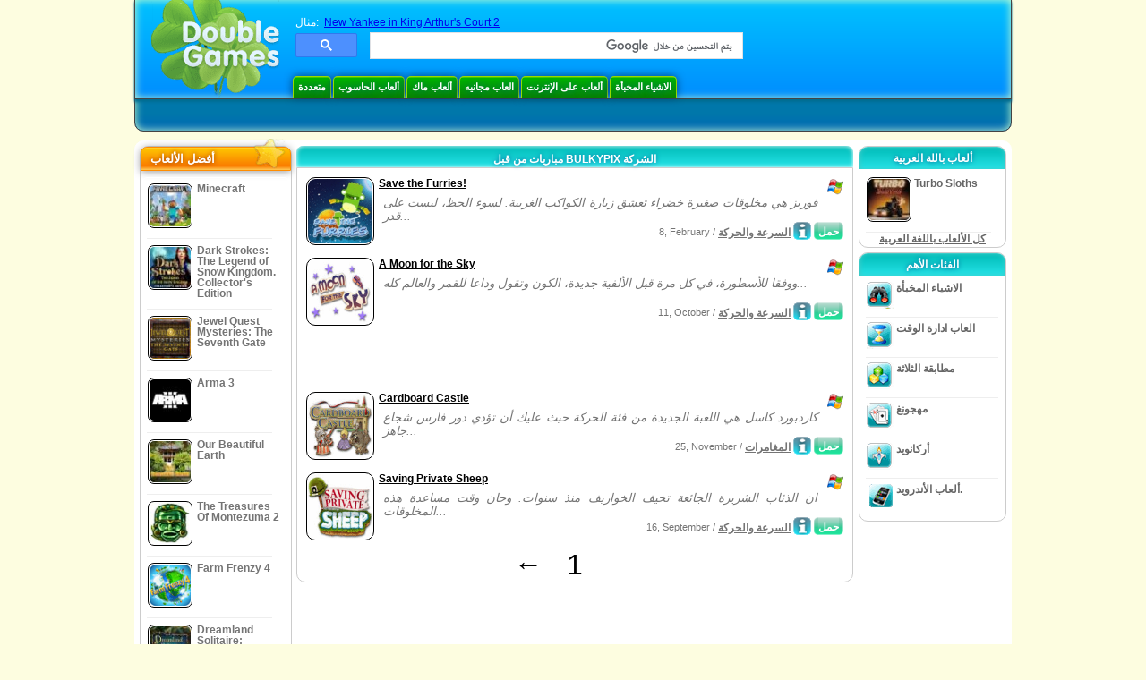

--- FILE ---
content_type: text/html
request_url: https://www.doublegames.mobi/company/bulkypix.html
body_size: 8084
content:



<!DOCTYPE html PUBLIC "-//W3C//DTD XHTML 1.0 Transitional//EN" "http://www.w3.org/TR/xhtml1/DTD/xhtml1-transitional.dtd">
<html xmlns="http://www.w3.org/1999/xhtml">
	<head>
<script>var _google_an_acct = 'G-Z2V255FLJR';</script>
<!-- Google tag (gtag.js) -->
<script async src="https://www.googletagmanager.com/gtag/js?id=G-Z2V255FLJR"></script>

<script>
window.dataLayer = window.dataLayer || [];
function gtag(){dataLayer.push(arguments);}
gtag('js', new Date());
gtag('config', _google_an_acct);
</script>

		<meta name="viewport" content="width=device-width, initial-scale=1.0" />
													<title>مباريات من قبل Bulkypix الشركة</title>
				<link href="/css/new-design.css" rel="stylesheet" type="text/css" />
		<link rel="shortcut icon" type="image/x-icon" href="/favicon.ico" />
		<meta http-equiv="Content-language" content="en" />
		<meta http-equiv="PICS-Label" content='(PICS-1.1 "http://www.weburbia.com/safe/ratings.htm" LR (s 0))' />
		<link rel="icon" type="image/x-icon" href="/favicon.ico" />
		<meta http-equiv="Content-Type" content="text/html; charset=utf-8" />
		<meta http-equiv="Cache-Control" content="public, max-age=3600" />
		<meta name="description" content="ألعاب تحميل مجاني من  Bulkypix: Save the Furries!, A Moon for the Sky, Cardboard Castle, Saving Private Sheep"/>
		<meta name="keywords" content="العاب الكمبيوتر العمل ، والتفاعلية الخيال ، محاكاه الكمبيوتر والعاب الفيديو لعبة الاستراتيجيات ، استراتيجية ألعاب الكمبيوتر ، العاب المجلس ، والإلغاز ، لعب الورق ، دور الالعاب ، الشطرنج ، ألعاب الرخيصه ، تحميل ألعاب حرة ، حرة الالعاب ، لعبة حرة ، والفيديو ، والوسائط المتعددة ، متجر لألعاب الفيديو ، متجر للالعاب الرياضية وكرة القدم وتحيات الأسرة والألعاب ، ألعاب أطفال ، ألعاب شباب ، العاب كلاسيكيه ، gamers ، كازينو ، وممر والرياضة والالعاب" />
		<meta name="robots" content="noodp,noydir" />
		<meta name="y_key" content="78e0f3737c3c9c40" />
		<meta http-equiv="X-UA-Compatible" content="IE=10" />
		<meta name="msvalidate.01" content="BAF447E419696A004A15507CF76BE13D" />
		<meta name="application-name" content="DoubleGames.com" />
		<meta name="msapplication-navbutton-color" content="#3480C0" />
		<meta name="msapplication-tooltip" content="Play at DoubleGames" />
		<meta name="msapplication-task" content="name=ألعاب جديدة; action-uri=//www.doublegames.mobi/new-games.html?utm_source=ie9&amp;utm_medium=web&amp;utm_campaign=pinned-ie9; icon-uri=//www.doublegames.mobi/images/ieicons/new_games.ico" />
		<meta name="msapplication-task" content="name=ألعاب على الإنترنت; action-uri=/games/online.html?utm_source=ie9&amp;utm_medium=web&amp;utm_campaign=pinned-ie9; icon-uri=//www.doublegames.mobi/images/ieicons/online_games.ico" />
		<meta name="msapplication-task" content="name=ألعاب الحاسوب; action-uri=//www.doublegames.mobi/games/share.html?utm_source=ie9&amp;utm_medium=web&amp;utm_campaign=pinned-ie9; icon-uri=//www.doublegames.mobi/images/ieicons/pc-games.ico" />
		<meta name="msapplication-task" content="name=خصومات على ألعاب ; action-uri=//www.doublegames.mobi/game-deals-and-sales.html?utm_source=ie9&amp;utm_medium=web&amp;utm_campaign=pinned-ie9; icon-uri=//www.doublegames.mobi/images/ieicons/sales.ico" />
								<style type="text/css">#user_area,#user_links{margin-left:px !important;width:px !important;}</style>			</head>
	<body>
		<div id="background-bottom">
			<div class="main">
				<div class="header">
					<a href="/" title="أفضل ألعاب الانترنت المجانية والألعاب المجانية للتحميل على الحاسوب" class="header_logo" style="display: block"></a>
					<div id="header_search">
						<div id="search_text">
							مثال:&nbsp;
							<a href="/new-yankee-king-arthurs-court-2.html">New Yankee in King Arthur's Court 2</a>
						</div>
						
							<script>
  								(function()
  								{
									var cx = '004770617637697292809:miij9uu4acw';
									var gcse = document.createElement('script');
									gcse.type = 'text/javascript';
									gcse.async = true;
									gcse.src = (document.location.protocol == 'https:' ? 'https:' : 'http:') +
										'//cse.google.com/cse.js?cx=' + cx;
									var s = document.getElementsByTagName('script')[0];
									s.parentNode.insertBefore(gcse, s);
  								})();
  							</script>
  						
						<gcse:searchbox-only></gcse:searchbox-only>
						<div id="queries"></div>
						<div class="breaker"></div>
					</div>
					<div class="header_menu_buttons">
						<select id="header_menu_buttons_select" style="display: none;" class="menu_select">
							<option value="">- اختيار منصة -</option>
							<option value="/games/share.html">
								ألعاب الحاسوب
							</option>
							<option value="/games/mac.html">
								ألعاب ماك
							</option>
							<option value="/games/free.html">
								العاب مجانيه
							</option>
							<option value="/games/online.html">
								ألعاب على الإنترنت
							</option>
							<option value="/premium-games.html">
								العاب ممتازة
							</option>
							<option value="/games/walkthrough.html">
								تجول
							</option>
														<option value="/games/android.html">
								ألعاب الأندرويد.
							</option>
						</select>
						<a href="/games/share/multiplayer.html" title="متعددة" class="header_menu_button">متعددة</a><a href="/games/share.html" title="ألعاب الحاسوب" class="header_menu_button">ألعاب الحاسوب</a><a href="/games/mac.html" title="ألعاب ماك" class="header_menu_button">ألعاب ماك</a><a href="/games/free.html" title="العاب مجانيه" class="header_menu_button">العاب مجانيه</a><a href="/games/online.html" title="ألعاب على الإنترنت" class="header_menu_button">ألعاب على الإنترنت</a><a href="/games/share/hidden_object.html" title="الاشياء المخبأة" class="header_menu_button">الاشياء المخبأة</a>
					</div>
					<div class="header_top"></div>
					<div class="header_top_podlojka"></div>
					<div class="header_menu_bottom_buttons">
																														</div>
					
				</div>
				<div id="header_banner"></div>

				<div class="content">
					<div id="dis-cols">
						<div id="dis-cols-tr">
															<div id="dis-col1">
									<div id="bar_left">
										<div class="content_left" id="new-left-container">
											<div class="content_left_block" style="border-radius: 10px;">
												<div class="left-top-games">
													أفضل الألعاب 
													<div style="position:absolute; z-index:1; margin:-30px 0 0 115px; height:36px; width:36px; background:url(/images/new-design/img.png) -149px -29px no-repeat;opacity:0.5"></div>
												</div>
												<div class="content_left_into">
													<div id="list_top"><a class="link_top" href="/minecraft.html" title="قم بتحميل لعبة Minecraft مجاناُ لل Windows / MacOS / Linux"><div class="content_left_button1"><img class="content_left_button_tops" alt="Minecraft game" data-src="/images/localized/ar/minecraft/50x50.gif" width="50px" height="50px" /><div class="content_left_button_tops_title">Minecraft</div></div><hr class="top_online" /></a><a class="link_top" href="/dark-strokes-the-legend-of-snow-kingdom-ce.html" title="قم بتحميل لعبة Dark Strokes: The Legend of Snow Kingdom. Collector's Edition مجاناُ لل Windows"><div class="content_left_button1"><img class="content_left_button_tops" alt="Dark Strokes: The Legend of Snow Kingdom. Collector's Edition game" data-src="/images/localized/ar/dark-strokes-the-legend-of-snow-kingdom-ce/50x50.gif" width="50px" height="50px" /><div class="content_left_button_tops_title">Dark Strokes: The Legend of Snow Kingdom. Collector's Edition</div></div><hr class="top_online" /></a><a class="link_top" href="/jewel-quest-mysteries-seventh-gate.html" title="قم بتحميل لعبة Jewel Quest Mysteries: The Seventh Gate مجاناُ لل Windows"><div class="content_left_button1"><img class="content_left_button_tops" alt="Jewel Quest Mysteries: The Seventh Gate game" data-src="/images/localized/ar/jewel-quest-mysteries-seventh-gate/50x50.gif" width="50px" height="50px" /><div class="content_left_button_tops_title">Jewel Quest Mysteries: The Seventh Gate</div></div><hr class="top_online" /></a><a class="link_top" href="/arma-3.html" title="قم بتحميل لعبة Arma 3 مجاناُ لل Windows"><div class="content_left_button1"><img class="content_left_button_tops" alt="Arma 3 game" data-src="/images/localized/ar/arma-3/50x50.gif" width="50px" height="50px" /><div class="content_left_button_tops_title">Arma 3</div></div><hr class="top_online" /></a><a class="link_top" href="/our-beautiful-earth.html" title="قم بتحميل لعبة Our Beautiful Earth مجاناُ لل Windows"><div class="content_left_button1"><img class="content_left_button_tops" alt="Our Beautiful Earth game" data-src="/images/localized/ar/our-beautiful-earth/50x50.gif" width="50px" height="50px" /><div class="content_left_button_tops_title">Our Beautiful Earth</div></div><hr class="top_online" /></a><a class="link_top" href="/the-treasures-of-montezuma-2.html" title="قم بتحميل لعبة The Treasures Of Montezuma 2 مجاناُ لل Windows"><div class="content_left_button1"><img class="content_left_button_tops" alt="The Treasures Of Montezuma 2 game" data-src="/images/localized/ar/the-treasures-of-montezuma-2/50x50.gif" width="50px" height="50px" /><div class="content_left_button_tops_title">The Treasures Of Montezuma 2</div></div><hr class="top_online" /></a><a class="link_top" href="/farm-frenzy-4.html" title="قم بتحميل لعبة Farm Frenzy 4 مجاناُ لل Windows"><div class="content_left_button1"><img class="content_left_button_tops" alt="Farm Frenzy 4 game" data-src="/images/localized/ar/farm-frenzy-4/50x50.gif" width="50px" height="50px" /><div class="content_left_button_tops_title">Farm Frenzy 4</div></div><hr class="top_online" /></a><a class="link_top" href="/dreamland-solitaire-dragons-fury.html" title="قم بتحميل لعبة Dreamland Solitaire: Dragon's Fury مجاناُ لل Windows"><div class="content_left_button1"><img class="content_left_button_tops" alt="Dreamland Solitaire: Dragon's Fury game" data-src="/images/localized/ar/dreamland-solitaire-dragons-fury/50x50.gif" width="50px" height="50px" /><div class="content_left_button_tops_title">Dreamland Solitaire: Dragon's Fury</div></div><hr class="top_online" /></a><a class="link_top" href="/rescue-team-danger-outer-space.html" title="قم بتحميل لعبة Rescue Team: Danger from Outer Space! مجاناُ لل Windows"><div class="content_left_button1"><img class="content_left_button_tops" alt="Rescue Team: Danger from Outer Space! game" data-src="/images/localized/ar/rescue-team-danger-outer-space/50x50.gif" width="50px" height="50px" /><div class="content_left_button_tops_title">Rescue Team: Danger from Outer Space!</div></div><hr class="top_online" /></a><a class="link_top" href="/summer-adventure-american-voyage.html" title="قم بتحميل لعبة Summer Adventure: American Voyage مجاناُ لل Windows"><div class="content_left_button1"><img class="content_left_button_tops" alt="Summer Adventure: American Voyage game" data-src="/images/localized/ar/summer-adventure-american-voyage/50x50.gif" width="50px" height="50px" /><div class="content_left_button_tops_title">Summer Adventure: American Voyage</div></div><hr class="top_online" /></a></div>
													<a class="content_left_into_a" title="The best download games" href="/top-100-pc-games.html">افضل العاب</a>
												</div>
											</div>
										</div>
									</div>
								</div>
														<div id="dis-col2">
								<div id="content" style="width: 632px;float: left;" itemscope  itemtype="http://schema.org/SoftwareApplication">
<style type="text/css">
.pager-container{width:auto;display:block;text-align:center;}
.pager{display:inline-block;}
p.pager span, p.pager a{font-family:arial,sans-serif;font-size:24pt;color:black;text-align:center !important;text-decoration:none;display:block;float:left;width:52px;height:32px;}
div.breaker {  clear: both;}
.game_container_text{float:left;width:210px;}
.shell_game-logo-76x76-small, .shell_game-logo-76x76-wide{background:url(/images/view/shell_image_76x76.png) no-repeat center left;width:76px;height:76px;border:none;position:absolute;//background-image:none;filter:progid:DXImageTransform.Microsoft.AlphaImageLoader(src='/images/view/shell_image_76x76.png', sizingMethod ='scale');}
.game-logo-76x76{width:76px;height:76px;border:none;float:left;margin-right:5px;}
.gl_button{display:block;float:right;margin-left:3px;color:#ffffff;text-decoration:none;}
.list_center_download{background:url(/images/buttons/button_download_20.png) repeat-x 0 0;height:20px;float:left;cursor:pointer;font-family:arial,sans-serif;font-size:8pt;font-weight:bold;text-align:center;}
.list_left_download{background:transparent url(/images/buttons/button_download_left_20.png) no-repeat 0 0;height:20px;width:5px;float:left;}
.list_center_download div{padding:4px 0 0;}
.list_right_download{background:transparent url(/images/buttons/button_download_right_20.png) no-repeat 0 0;float:left;height:20px;width:5px;}
.button-20x20, .button-right-20x20{width:20px;height:20px;display:block;border:none;float:left;margin-left:3px;}
.button-20x20 img, .button-right-20x20 img{width:20px;height:20px;border:none;}
.button-right-20x20{float:right;//float:left;}
.nowrap {  white-space: nowrap !important;}
.game_data_buttons .td-small-gray-text{color:#747474;font-family:arial,sans-serif;font-size:8pt;font-weight:normal;line-height:120%;}
.game_data_buttons .td-small-gray-text a{color:#747474;}
.game_data_buttons .td-small-gray-text a:hover{color:#7008586;}
.game_data_buttons{width: 100%;}
.game_data_buttons td{vertical-align: middle}
.small-gray-text{font-family:arial, sans-serif;font-size:8pt;font-weight:normal;color:#747474;line-height:120%;margin:5px;margin-top:0;padding-top:7px;}
.game-container .small-gray-text{height:40px;}
.games_list_part1{float:left;width:310px;}
.games_list_part2{float:right;width:290px;margin-right:5px;margin-bottom:15px;margin-top:3px;}
.game-wide-container{height:80px;padding:5px;float:left;//width:603px;}
.game-wide-container a{position:relative;}
.game-wide-container:hover{background:url('/images/view/game-list-hover.png') no-repeat 1px 1px;}
.games-list-text{width:495px;height:50px;float:left;}
.games-list-right-buttons{float:right;width:22px;height:50px;}
.games-list-lower-buttons{width:400px;height:26px;float:right;text-align:right;}
.games-list-lower-buttons .button-20x20,.holliday-list-buttons  .button-20x20{float:right;}
.games-list-date{font-family:arial, sans-serif;font-size:8pt;padding-top:5px;font-weight:normal;float:right;color:#747474;}
.games-list-date a, .small-gray-text a{color:#747474;}
.games-list-date a:hover, .small-gray-text a:hover{color:#008586;}
.content_small_block_into a.gl_button{display:block;float:right;margin-left:3px;color:#ffffff;text-decoration:none;}
.list_left_play{background:transparent url(/images/buttons/button_play_left_20.png) no-repeat 0 0;height:20px;width:5px;float:left;}
.list_center_play{background:url(/images/buttons/button_play_20.png) repeat-x 0 0;height:20px;float:left;cursor:pointer;font-family:arial,sans-serif;font-size:8pt;font-weight:bold;text-align:center;}
.list_center_play div{padding:4px 0 0;}
.list_right_play{background:transparent url(/images/buttons/button_play_right_20.png) no-repeat 0 0;float:left;height:20px;width:5px;}
</style>

<div class="content-big-block" style="margin: 0px 5px;" id="company_games_div">
  <h1 class="content_small_block_title5">مباريات من قبل BULKYPIX الشركة</h1>
  <div class="content_small_block_into" style="width: auto; height: auto">
    
    	    
    

                    	        

  <div class="game-wide-container">
    <a href="/save-the-furries.html" title="لعبة Save the Furries! المجانية التحميل لل Windows">
      <div class="shell_game-logo-76x76-wide"></div>
      <img class="game-logo-76x76" src="/images/localized/ar/save-the-furries/100x100.gif"
	   alt="لعبة  Save the Furries!" />
    </a>
    <div class="games-list-text">
      <h2><a href="/save-the-furries.html" class="game-name" title="لعبة Save the Furries! المجانية التحميل لل Windows">
	Save the Furries!
      </a></h2>
      <p class="gray-text">فوريز هي مخلوقات صغيرة خضراء تعشق زيارة الكواكب الغريبة. لسوء الحظ، ليست على قدر...</p>
    </div>
          <div class="games-list-right-buttons">
		<img src="/images/buttons/windows-icon_20x20.png" class="button-20x20" alt="متوفرة لل Windows" />	      </div>
      <div class="games-list-lower-buttons">
		<noindex>
	  <a class="gl_button link_to_tracker" target="_blank"
	     id="Save the Furries!-list" rel="nofollow"
	     href="/download_game/pc/ar/save-the-furries"
	     title="قم بتحميل النسخة الكاملة للعبة Save the Furries! لل Windows">
                      <div class="list_left_download"></div>
                      <div class="list_center_download">
                        <div>حمل</div>
                      </div>
                      <div class="list_right_download"></div>
                      <div class="breaker"></div>
	  </a>
        </noindex>
		        <a class="button-20x20" href="/save-the-furries.html" title="مزيد من المعلومات عن لعبة Save the Furries! ">
          <img src="/images/buttons/button_index_info_20x20.png" alt="مزيد من المعلومات "/>
        </a>
		<p class="games-list-date">
	   8, February / <a href="/games/share/arcade_action.html" title="ألق نظرة على كل ألعاب السرعة والحركة مجاناُ لل Windows">السرعة والحركة</a>
        </p>
      </div>
      <div class="breaker"></div>
    
    <div class="breaker"></div>
  </div>

                              	        

  <div class="game-wide-container">
    <a href="/a-moon-for-the-sky.html" title="لعبة A Moon for the Sky المجانية التحميل لل Windows">
      <div class="shell_game-logo-76x76-wide"></div>
      <img class="game-logo-76x76" src="/images/localized/ar/a-moon-for-the-sky/100x100.gif"
	   alt="لعبة  A Moon for the Sky" />
    </a>
    <div class="games-list-text">
      <h2><a href="/a-moon-for-the-sky.html" class="game-name" title="لعبة A Moon for the Sky المجانية التحميل لل Windows">
	A Moon for the Sky
      </a></h2>
      <p class="gray-text">ووفقا للأسطورة، في كل مرة قبل اﻷلفية جديدة، الكون وتقول وداعا للقمر والعالم كله...</p>
    </div>
          <div class="games-list-right-buttons">
		<img src="/images/buttons/windows-icon_20x20.png" class="button-20x20" alt="متوفرة لل Windows" />	      </div>
      <div class="games-list-lower-buttons">
		<noindex>
	  <a class="gl_button link_to_tracker" target="_blank"
	     id="A Moon for the Sky-list" rel="nofollow"
	     href="/download_game/pc/ar/a-moon-for-the-sky"
	     title="قم بتحميل النسخة الكاملة للعبة A Moon for the Sky لل Windows">
                      <div class="list_left_download"></div>
                      <div class="list_center_download">
                        <div>حمل</div>
                      </div>
                      <div class="list_right_download"></div>
                      <div class="breaker"></div>
	  </a>
        </noindex>
		        <a class="button-20x20" href="/a-moon-for-the-sky.html" title="مزيد من المعلومات عن لعبة A Moon for the Sky ">
          <img src="/images/buttons/button_index_info_20x20.png" alt="مزيد من المعلومات "/>
        </a>
		<p class="games-list-date">
	  11, October / <a href="/games/share/arcade_action.html" title="ألق نظرة على كل ألعاب السرعة والحركة مجاناُ لل Windows">السرعة والحركة</a>
        </p>
      </div>
      <div class="breaker"></div>
    
    <div class="breaker"></div>
  </div>

          	  <div class="breaker"></div>
	  <div class="gcenter">
<!-- banner -->
  
  <script type="text/javascript"><!--
  google_ad_client    = "ca-pub-7130253114652631";
  
  if (document.body.clientWidth>550)
  {
  	google_ad_slot    = "8651070909";
  	google_ad_width     = 468;
  	google_ad_height    = 60;
  }
  else
  {
	  /*google_ad_slot    = "9927497705";
  	  google_ad_width     = 300;
  	  google_ad_height    = 250;*/
  	  google_ad_slot    = "1661328905";
  	google_ad_width   = 320;
  	google_ad_height  = 50;
  }
  
//  google_ad_format    = "468x60_as";
  google_color_border = "ffffff";
  google_color_bg     = "ffffff";
  	google_color_link   = "000000";
    google_color_url    = "747474";
  google_color_text   = "747474";
//  google_ad_type      = "text";
//  google_ad_channel   = "4164785511";
  
if (document.body.clientWidth>550)
{
	
  google_alternate_ad_url = "https://www.doublegames.mobi/banner/468/60";

}
else
{
	
	google_alternate_ad_url = "https://www.doublegames.mobi/banner/300/250";
	
}

  //-->
  </script>
  <script type="text/javascript" src="https://pagead2.googlesyndication.com/pagead/show_ads.js"></script>
  <noscript></noscript>
  
</div>
	  <div class="breaker"></div>
                              	        

  <div class="game-wide-container">
    <a href="/cardboard-castle.html" title="لعبة Cardboard Castle المجانية التحميل لل Windows">
      <div class="shell_game-logo-76x76-wide"></div>
      <img class="game-logo-76x76" src="/images/localized/ar/cardboard-castle/100x100.gif"
	   alt="لعبة  Cardboard Castle" />
    </a>
    <div class="games-list-text">
      <h2><a href="/cardboard-castle.html" class="game-name" title="لعبة Cardboard Castle المجانية التحميل لل Windows">
	Cardboard Castle
      </a></h2>
      <p class="gray-text">كاردبورد كاسل هي اللعبة الجديدة من فئة الحركة حيث عليك أن تؤدي دور فارس شجاع جاهز...</p>
    </div>
          <div class="games-list-right-buttons">
		<img src="/images/buttons/windows-icon_20x20.png" class="button-20x20" alt="متوفرة لل Windows" />	      </div>
      <div class="games-list-lower-buttons">
		<noindex>
	  <a class="gl_button link_to_tracker" target="_blank"
	     id="Cardboard Castle-list" rel="nofollow"
	     href="/download_game/pc/ar/cardboard-castle"
	     title="قم بتحميل النسخة الكاملة للعبة Cardboard Castle لل Windows">
                      <div class="list_left_download"></div>
                      <div class="list_center_download">
                        <div>حمل</div>
                      </div>
                      <div class="list_right_download"></div>
                      <div class="breaker"></div>
	  </a>
        </noindex>
		        <a class="button-20x20" href="/cardboard-castle.html" title="مزيد من المعلومات عن لعبة Cardboard Castle ">
          <img src="/images/buttons/button_index_info_20x20.png" alt="مزيد من المعلومات "/>
        </a>
		<p class="games-list-date">
	  25, November / <a href="/games/share/arcade_action/adventure.html" title="ألق نظرة على كل ألعاب السرعة والحركة/المغامرات مجاناُ لل Windows">المغامرات</a>
        </p>
      </div>
      <div class="breaker"></div>
    
    <div class="breaker"></div>
  </div>

                              	        

  <div class="game-wide-container">
    <a href="/saving-private-sheep.html" title="لعبة Saving Private Sheep المجانية التحميل لل Windows">
      <div class="shell_game-logo-76x76-wide"></div>
      <img class="game-logo-76x76" src="/images/localized/ar/saving-private-sheep/100x100.gif"
	   alt="لعبة  Saving Private Sheep" />
    </a>
    <div class="games-list-text">
      <h2><a href="/saving-private-sheep.html" class="game-name" title="لعبة Saving Private Sheep المجانية التحميل لل Windows">
	Saving Private Sheep
      </a></h2>
      <p class="gray-text">ان الذئاب الشريرة الجائعة تخيف الخواريف منذ سنوات. وحان وقت مساعدة هذه المخلوقات...</p>
    </div>
          <div class="games-list-right-buttons">
		<img src="/images/buttons/windows-icon_20x20.png" class="button-20x20" alt="متوفرة لل Windows" />	      </div>
      <div class="games-list-lower-buttons">
		<noindex>
	  <a class="gl_button link_to_tracker" target="_blank"
	     id="Saving Private Sheep-list" rel="nofollow"
	     href="/download_game/pc/ar/saving-private-sheep"
	     title="قم بتحميل النسخة الكاملة للعبة Saving Private Sheep لل Windows">
                      <div class="list_left_download"></div>
                      <div class="list_center_download">
                        <div>حمل</div>
                      </div>
                      <div class="list_right_download"></div>
                      <div class="breaker"></div>
	  </a>
        </noindex>
		        <a class="button-20x20" href="/saving-private-sheep.html" title="مزيد من المعلومات عن لعبة Saving Private Sheep ">
          <img src="/images/buttons/button_index_info_20x20.png" alt="مزيد من المعلومات "/>
        </a>
		<p class="games-list-date">
	  16, September / <a href="/games/share/arcade_action.html" title="ألق نظرة على كل ألعاب السرعة والحركة مجاناُ لل Windows">السرعة والحركة</a>
        </p>
      </div>
      <div class="breaker"></div>
    
    <div class="breaker"></div>
  </div>

                            <div class="pager-container">
  <p class="pager">
                              <a href="/company/bulkypix-page2.html" class="symb" title="الصفحة التالية">&#x2190;</a>
            <span>1</span>
      <span>&nbsp;</span>
            </p>
</div>        <div class="breaker"></div>
  </div>
</div>

                </div>
                </div>
                <div id="dis-col3">

                                <div class="content_right" id="new-right-container">
                	                 <div id="tfg"></div>

				    <div class="content_right_block">
			<h4 class="content_right_title">ألعاب&nbsp;باللة&nbsp;العربية</h4>
			<div class="content_right_into">
			    <a href="/turbo-sloths.html" title="لعبة Turbo Sloths لل pc" class="link_color">
				<div class="content_right_button1">
				    <img src="/images/turbo-sloths_50.gif" class="game-logo-50x50" alt="لعبة  Turbo Sloths" /><p style="display:inline-block;max-width:80px;">&nbsp;Turbo Sloths</p>
				</div>
			    </a>
			    <hr style="border:none;height:1px;background:#eee;margin:-1px 0 0px 5px;width:140px;" />
			    <div class="all_local_games_link" style="text-align:center">
			        				<a href="/language/ar.html" class="link_color">كل الألعاب باللغة العربية</a>
			    </div>
			</div>
		    </div>
						<div style="clear:both;"></div>
		<div class="content_right_block">
				<div class="content_right_title">الفئات الأهم</div>
				<div class="content_right_into">
					<div class="content_right_button">
					<div class="content_right_into_button" style="background-position:-145px 0;"></div>
					<a title="أفضل ألعاب الاشياء المخبأة للتحميل على الحاسوب" href="/games/share/hidden_object.html" style="display:inline-block; max-width:110px;text-decoration: none; color: #666;">الاشياء المخبأة</a>
					</div>
					<hr style="border:none; height:1px; background:#eee; margin:-1px 0 0px 5px; width:148px;" />
					<div class="content_right_button">
					<div class="content_right_into_button"  style="background-position:-175px 0;"></div>
					<a title="أفضل ألعاب العاب ادارة الوقت للتحميل على الحاسوب" href="/games/share/time_management_games.html" style="display:inline-block; max-width:110px;text-decoration: none; color: #666;">العاب ادارة الوقت</a>
					</div>
					<hr style="border:none; height:1px; background:#eee; margin:-1px 0 0px 5px; width:148px;" />
					<div class="content_right_button">
					<div class="content_right_into_button" style="background-position:-205px 0;"></div>
					<a title="أفضل ألعاب مطابقة الثلاثة للتحميل على الحاسوب" href="/games/share/puzzle/match_3.html" style="display:inline-block; max-width:110px;text-decoration: none; color: #666;">مطابقة الثلاثة</a>
					</div>
					<hr style="border:none; height:1px; background:#eee; margin:-1px 0 0px 5px; width:148px;" />
					<div class="content_right_button">
					<div class="content_right_into_button"  style="background-position:-235px 0;"></div>
					<a title="أفضل ألعاب مهجونغ للتحميل على الحاسوب" href="/games/share/board_cards/mahjong.html" style="display:inline-block; max-width:110px;text-decoration: none; color: #666;">مهجونغ</a>
					</div>
					<hr style="border:none; height:1px; background:#eee; margin:-1px 0 0px 5px; width:148px;" />
					<div class="content_right_button">
					<div class="content_right_into_button" style="background-position:-265px 0;"></div>
					<a title="أفضل ألعاب أركانويد للتحميل على الحاسوب" href="/games/share/arcade_action/arkanoid.html" style="display:inline-block; max-width:110px;text-decoration: none; color: #666;text-decoration: none; color: #666;">أركانويد</a>
					</div>
										<hr style="border:none; height:1px; background:#eee; margin:-1px 0 0px 5px; width:148px;" />
					<div class="content_right_button">
						<div class="content_right_into_button"  style="background-position:-263px -30px;"></div>
						<a title="" href="//www.doublegames.mobi/games/android.html" style="display:inline-block; max-width:110px;text-decoration: none; color: #666;text-decoration: none; color: #666;">ألعاب الأندرويد.</a>
					</div>
				</div>
				</div>

		</div>
				</div>
		    	</div>
		    </div>

		</div>
		<div class="footer">
		    <div class="footer_column">
			<h4 class="footer_title" style="text-align:left;"><a class="footer_title" style="font-size: 13px;" title="New Games" href="/new-games.html">ألعاب جديدة</a></h4>
			<div style="overflow: hidden; height: 13px; width: 110px;"><a href="/renown.html" title="Renown">Renown</a></div><div style="overflow: hidden; height: 13px; width: 110px;"><a href="/xcraft.html" title="Xcraft">Xcraft</a></div><div style="overflow: hidden; height: 13px; width: 110px;"><a href="/anvil.html" title="ANVIL">ANVIL</a></div><div style="overflow: hidden; height: 13px; width: 110px;"><a href="/kards.html" title="Kards">Kards</a></div><div style="overflow: hidden; height: 13px; width: 110px;"><a href="/vaults.html" title="Vaults">Vaults</a></div><div style="overflow: hidden; height: 13px; width: 110px;"><a href="/battle-for-the-galaxy.html" title="Battle For The Galaxy">Battle For The Galaxy</a></div><div style="overflow: hidden; height: 13px; width: 110px;"><a href="/deadhaus-sonata.html" title="Deadhaus Sonata">Deadhaus Sonata</a></div><div style="overflow: hidden; height: 13px; width: 110px;"><a href="/emberlight.html" title="Emberlight">Emberlight</a></div><div style="overflow: hidden; height: 13px; width: 110px;"><a href="/wild-terra-2-new-lands.html" title="Wild Terra 2: New Lands">Wild Terra 2: New Lands</a></div><div style="overflow: hidden; height: 13px; width: 110px;"><a href="/dual-universe.html" title="Dual Universe">Dual Universe</a></div>

		    </div>
		    		    <hr class="footer_column1" />
		    <div class="footer_column">
			<h4 class="footer_title">إلعب</h4>
			<a href="//www.doublegames.mobi/games/share.html">ألعاب الحاسوب</a>
			<a href="//www.doublegames.mobi/games/mac.html">ألعاب ماك</a>
			<a href="//www.doublegames.mobi/games/online.html">ألعاب على الإنترنت</a>
			<a href="//www.doublegames.mobi/games/free.html">العاب مجانيه</a>
			<a href="//www.doublegames.mobi/games/skillgames.html">ألعاب المهارة </a>
			<a href="//www.doublegames.mobi/games/mmorpg.html">MMORPG</a>
                        			<a href="//www.doublegames.mobi/games/android.html">ألعاب الأندرويد.</a>
		    </div>
		    <hr class="footer_column2" />
		    <div class="footer_column">
			<h4 class="footer_title">روابط سريعة</h4>
			<a href="//www.doublegames.mobi/reviews.html">مراجعة الألعاب</a>
			<a href="//www.doublegames.mobi/games/walkthrough.html">أداة إجتياز اللعبة</a>
			<a href="//www.doublegames.mobi/game-deals-and-sales.html">خصومات على ألعاب </a>
			<a href="//www.doublegames.mobi/contests.html">Contests</a>
					    </div>
		    <hr class="footer_column3" />
		    <div class="footer_column">
			<h4 class="footer_title">إعمل معنا </h4>
			<a href="//www.doublegames.mobi/partners.html">شركاء</a>
			<a href="//www.doublegames.mobi/webmasters.html">ألعاب مجانية لموقعك</a>
			<a href="//www.doublegames.mobi/privacy-policy.html">سياسة الخصوصية</a>
			<a href="//www.doublegames.mobi/rules.html">قواعد دوبلغيمز</a>
			<a href="//www.doublegames.mobi/sitemap.html">خريطة الموقع</a>
			<a href="//www.doublegames.mobi/contact.html">اتصل بنا</a>
			<a href="//www.doublegames.mobi/doublegames-faqs.html">FAQ</a>
			<a href="/advertise.html">أنشر إعلاناتك على موقعنا </a>
		    </div>
		    		    <p class="footer_cop">&copy; DoubleGames.com 2003-2026</p>
		</div>
	    </div>
	</div>
    <script defer src="https://static.cloudflareinsights.com/beacon.min.js/vcd15cbe7772f49c399c6a5babf22c1241717689176015" integrity="sha512-ZpsOmlRQV6y907TI0dKBHq9Md29nnaEIPlkf84rnaERnq6zvWvPUqr2ft8M1aS28oN72PdrCzSjY4U6VaAw1EQ==" data-cf-beacon='{"version":"2024.11.0","token":"0098a730c4ca44d4b0213bf42caf799c","r":1,"server_timing":{"name":{"cfCacheStatus":true,"cfEdge":true,"cfExtPri":true,"cfL4":true,"cfOrigin":true,"cfSpeedBrain":true},"location_startswith":null}}' crossorigin="anonymous"></script>
</body>
</html>

<script type="text/javascript">
    var pageTracker;
    var dgTpl = {
	dgLanguage:	'ar',
	iso_code:	'ar_AR ',
	dgDomain: 	document.location.protocol + '//www.doublegames.mobi',
	alert_me_text: 	'سنرسل لك إعلاماُ عبر البريد الالكتروني عند إصدار هذه اللعبة ',
	ipblock: 	'لقد تم تحظير IP (بروتوكول الانترنت) الخاص بك',
	accblock:  	'لقد تم تحظير حسابك',
	loginfail: 	'خطأ في تسجيل الدخول/ في كلمة السر',
	addedtofav: 	'لقد تم اضافة هذه اللعبة الى لائحة تلك المفضلة لديك',
	delfromfav: 	'امح من لائحة الالعاب المفضلة لديك',
	removedfromfav: 'لقد تم محو هذه من لائحة الالعاب المفضلة لديك',
	addtofav: 	'اضف الى لائحة الالعاب المفضلة لديك',
	yourrate: 	'معدلك',
	dg_current_user:'',
	fb_app_id:	'216593458354560',
	google_an_acct: 'G-Z2V255FLJR',
	google_search_code:'partner-pub-5367950598305980:yley4u-13p2',
	mobile_detected_message: "You're browsing DoubleGames from your %platform% device. Would you like to go to DoubleGames Mobile and find good games for %platform%?",
	mobile_detected_button1: "Yes, go to Mobile version!",
	mobile_detected_button2: "No, stay here.",
	play_index_button: 'العب'
    }
</script>
<script type="text/javascript" src="/js/event.new-design.js"></script>
<!-- -->
<!-- -->
<!-- special for bot -->
<!-- 16-01-2026 11:17:09 -->

--- FILE ---
content_type: text/html; charset=utf-8
request_url: https://www.google.com/recaptcha/api2/aframe
body_size: 95
content:
<!DOCTYPE HTML><html><head><meta http-equiv="content-type" content="text/html; charset=UTF-8"></head><body><script nonce="a-MFLBddbT4ufLJIR7YoEg">/** Anti-fraud and anti-abuse applications only. See google.com/recaptcha */ try{var clients={'sodar':'https://pagead2.googlesyndication.com/pagead/sodar?'};window.addEventListener("message",function(a){try{if(a.source===window.parent){var b=JSON.parse(a.data);var c=clients[b['id']];if(c){var d=document.createElement('img');d.src=c+b['params']+'&rc='+(localStorage.getItem("rc::a")?sessionStorage.getItem("rc::b"):"");window.document.body.appendChild(d);sessionStorage.setItem("rc::e",parseInt(sessionStorage.getItem("rc::e")||0)+1);localStorage.setItem("rc::h",'1768583850498');}}}catch(b){}});window.parent.postMessage("_grecaptcha_ready", "*");}catch(b){}</script></body></html>